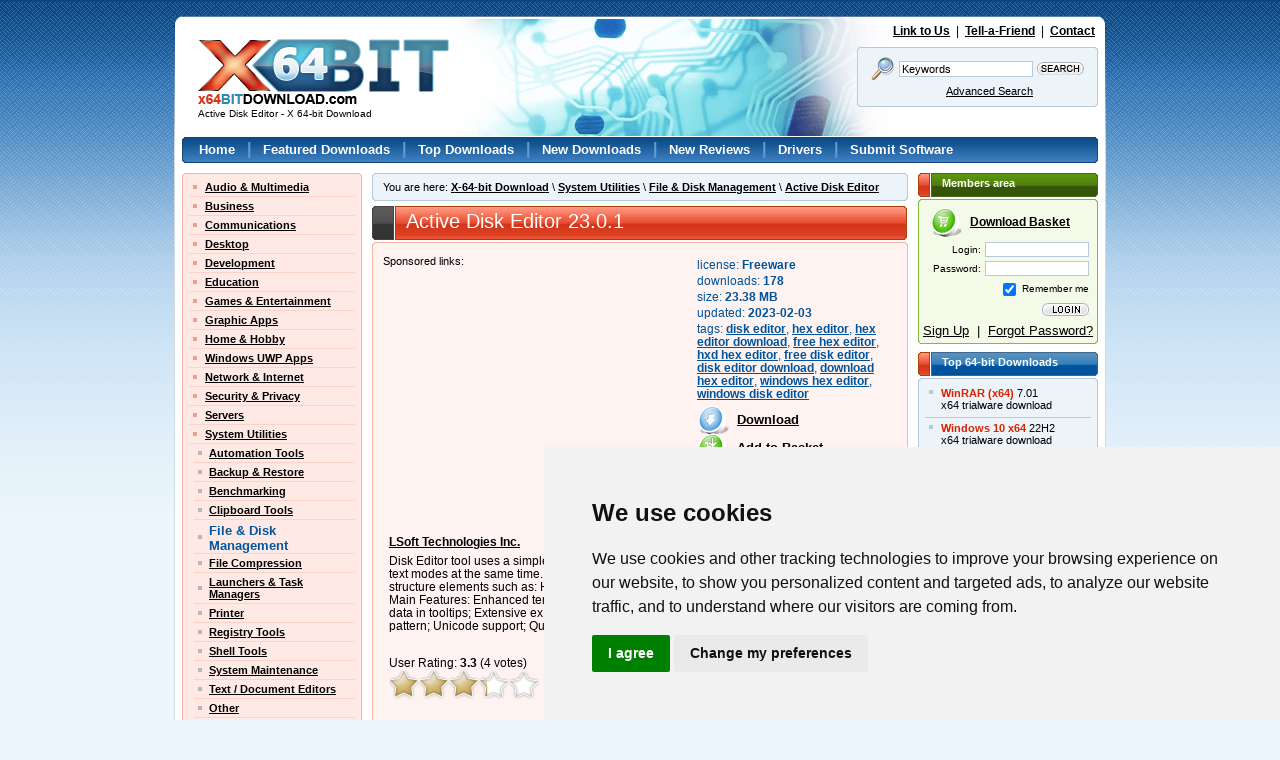

--- FILE ---
content_type: text/html; charset=UTF-8
request_url: https://www.x64bitdownload.com/downloads/t-64-bit-active-disk-editor-download-mzuugyes.html
body_size: 9622
content:

<!DOCTYPE html PUBLIC "-//W3C//DTD XHTML 1.0 Transitional//EN" "//www.w3.org/TR/xhtml1/DTD/xhtml1-transitional.dtd">
<html xmlns="//www.w3.org/1999/xhtml">
<head>
	<meta http-equiv="content-type" content="text/html; charset=utf-8" />
	<meta name="copyright" content="www.x64bitDownload.com" />
	<title>Active Disk Editor - X 64-bit Download</title>

	<link href="https://www.x64bitdownload.com/templates/X64/css/x64_main.css" rel="stylesheet" type="text/css" />
	<link href="https://www.x64bitdownload.com/templates/X64/css/rating.css" rel="stylesheet" type="text/css" />
	<meta name="keywords" content="disk editor, hex editor, hex editor download, free hex editor, hxd hex editor, free disk editor, disk editor download, download hex editor, windows hex editor, windows disk editor,x64, 64bit, 64-bit, download, downloads, software, free, software download, freeware, shareware" />
	<meta name="description" content="Active Disk Editor - X 64-bit Download - x64-bit download - freeware, shareware and software downloads." />
	<link rel="alternate" type="application/rss+xml" title="X 64-bit Download RSS" href="https://www.x64bitdownload.com/rss/downloads.xml" />
	<script type="text/javascript" src="/js/general.js"></script>
	<script type="text/javascript" language="javascript" src="/js/rating.js"></script>
	<link rel="shortcut icon" href="/favicon_X64.ico" type="image/x-icon" />

	<meta name=viewport content="width=device-width, initial-scale=1">

	    
		<!-- Cookie Consent by https://www.CookieConsent.com -->
		<script type="text/javascript" src="//www.cookieconsent.com/releases/3.1.0/cookie-consent.js"></script>
		<script type="text/javascript">
            document.addEventListener('DOMContentLoaded', function () {
                cookieconsent.run({"notice_banner_type":"simple","consent_type":"express","palette":"light","language":"en","website_name":"X64","cookies_policy_url":"/privacy.html"});
            });
		</script>
		<noscript>ePrivacy and GPDR Cookie Consent by <a href="https://www.CookieConsent.com/" rel="nofollow noopener">Cookie Consent</a></noscript>
		<!-- End Cookie Consent by https://www.CookieConsent.com -->
    

	<script src='https://www.google.com/recaptcha/api.js'></script>
    <script async src="https://pagead2.googlesyndication.com/pagead/js/adsbygoogle.js?client=ca-pub-8179195001597106" crossorigin="anonymous"></script>
</head>

<body>
<!-- Header -->
<div id="main_div"><div id="main2_div"><div id="main3_div"><div id="main4_div">

<div id="header">
	<div id="logo">
        <a href="https://www.x64bitdownload.com/"><img src="https://www.x64bitdownload.com/img/logo.png" alt="x64-bit download" title="Go to Homepage" /></a>
        <h1 id="underlogo">Active Disk Editor - X 64-bit Download</h1>
    </div>
    <p class="toplinks">
    	<a href="https://www.x64bitdownload.com/linktous.html" rel="nofollow">Link to Us</a> &nbsp;|&nbsp; <a href="https://www.x64bitdownload.com/tellafriend.html" rel="nofollow">Tell-a-Friend</a> &nbsp;|&nbsp; <a href="https://www.x64bitdownload.com/contact.html" rel="nofollow">Contact</a>
    </p>
    	    <form action="/software-search.html" method="get">
	    <fieldset>
	    	<div class="box_blue01"><div class="box_blue02"><div class="box_blue03"><div class="box_blue04"><div class="box_blue05"><div style="padding:4px 2px;">
			        	<table>
			            <tr>
			            	<td><img src="https://www.x64bitdownload.com/img/search24.png" width="24" height="24"/></td>
			            	<td><input name="keywords" type="text" value="Keywords"  onblur="if(this.value=='') this.value='Keywords';" onfocus="if(this.value=='Keywords') this.value='';" /></td>
			            	<td><input type="image" src="https://www.x64bitdownload.com/img/search.gif" alt="Search" title="Search" style="width:47px; height:13px; border:none; padding:0px; " /></td>
			            </tr>
			            <tr>
			            	<td colspan="2"><a href="/software-advanced.html?subcategory_id=144&amp;category_id=13&amp;s=d" rel="nofollow" style="font-weight:200;">Advanced Search</a></td>
			            	<td></td>
			            </tr>
			          </table>
	      </div></div></div></div></div></div>
	    </fieldset>
	    <input type="hidden" name="filter" value="x64" />
	    </form>
    </div>


<div id="menu">
    <div class="box_blue01_2"><div class="box_blue02_2"><div class="box_blue03_2"><div class="box_blue04_2"><div class="box_blue05_2"><div>
    	<ul>
        	<li><a href="/">Home</a> |</li>
        	<li><a href="/featured-software.html">Featured Downloads</a> |</li>
        	<li><a href="/top-software-downloads.html">Top Downloads</a> |</li>
        	<li><a href="/new-software.html">New Downloads</a> |</li>
        	<li><a href="/new-reviews.html">New Reviews</a> |</li>
        	<li><a href="/drivers/">Drivers</a> |</li>
        	<li><a href="/submit-pad-file.html">Submit Software</a></li>
        </ul>
    </div></div></div></div></div></div>
</div>

<div id="main">

     <div id="main_left">
					<div class="box_red01"><div class="box_red02"><div class="box_red03"><div class="box_red04"><div class="box_red05">
				<ul class="submenu">
											<li><a href="/categories/free-64-bit-audio-multimedia-downloads-1-0-d.html">Audio &amp; Multimedia</a></li>
																	<li><a href="/categories/free-64-bit-business-downloads-2-0-d.html">Business</a></li>
																	<li><a href="/categories/free-64-bit-communications-downloads-3-0-d.html">Communications</a></li>
																	<li><a href="/categories/free-64-bit-desktop-downloads-4-0-d.html">Desktop</a></li>
																	<li><a href="/categories/free-64-bit-development-downloads-5-0-d.html">Development</a></li>
																	<li><a href="/categories/free-64-bit-education-downloads-6-0-d.html">Education</a></li>
																	<li><a href="/categories/free-64-bit-games-entertainment-downloads-7-0-d.html">Games &amp; Entertainment</a></li>
																	<li><a href="/categories/free-64-bit-graphic-apps-downloads-8-0-d.html">Graphic Apps</a></li>
																	<li><a href="/categories/free-64-bit-home-hobby-downloads-9-0-d.html">Home &amp; Hobby</a></li>
																	<li><a href="/categories/free-64-bit-windows-uwp-apps-downloads-313-0-d.html">Windows UWP Apps</a></li>
																	<li><a href="/categories/free-64-bit-network-internet-downloads-10-0-d.html">Network &amp; Internet</a></li>
																	<li><a href="/categories/free-64-bit-security-privacy-downloads-11-0-d.html">Security &amp; Privacy</a></li>
																	<li><a href="/categories/free-64-bit-servers-downloads-12-0-d.html">Servers</a></li>
																	<li><a href="/categories/free-64-bit-system-utilities-downloads-13-0-d.html">System Utilities</a></li>
																					<li class="sub"><a href="/categories/free-64-bit-system-utilities-automation-tools-downloads-13-140-0-d.html" class="">Automation Tools</a></li>
					    								<li class="sub"><a href="/categories/free-64-bit-system-utilities-backup-restore-downloads-13-141-0-d.html" class="">Backup &amp; Restore</a></li>
					    								<li class="sub"><a href="/categories/free-64-bit-system-utilities-benchmarking-downloads-13-142-0-d.html" class="">Benchmarking</a></li>
					    								<li class="sub"><a href="/categories/free-64-bit-system-utilities-clipboard-tools-downloads-13-143-0-d.html" class="">Clipboard Tools</a></li>
					    								<li class="sub"><a href="/categories/free-64-bit-system-utilities-file-disk-management-downloads-13-144-0-d.html" class="selected">File &amp; Disk<br/>Management</a></li>
					    								<li class="sub"><a href="/categories/free-64-bit-system-utilities-file-compression-downloads-13-145-0-d.html" class="">File Compression</a></li>
					    								<li class="sub"><a href="/categories/free-64-bit-system-utilities-launchers-task-managers-downloads-13-146-0-d.html" class="">Launchers &amp; Task<br/>Managers</a></li>
					    								<li class="sub"><a href="/categories/free-64-bit-system-utilities-printer-downloads-13-147-0-d.html" class="">Printer</a></li>
					    								<li class="sub"><a href="/categories/free-64-bit-system-utilities-registry-tools-downloads-13-148-0-d.html" class="">Registry Tools</a></li>
					    								<li class="sub"><a href="/categories/free-64-bit-system-utilities-shell-tools-downloads-13-149-0-d.html" class="">Shell Tools</a></li>
					    								<li class="sub"><a href="/categories/free-64-bit-system-utilities-system-maintenance-downloads-13-150-0-d.html" class="">System Maintenance</a></li>
					    								<li class="sub"><a href="/categories/free-64-bit-system-utilities-text-document-editors-downloads-13-151-0-d.html" class="">Text / Document Editors</a></li>
					    								<li class="sub"><a href="/categories/free-64-bit-system-utilities-other-downloads-13-152-0-d.html" class="">Other</a></li>
					    					  											<li><a href="/categories/free-64-bit-web-development-downloads-14-0-d.html">Web Development</a></li>
																	<li class="last"><a href="/categories/free-64-bit-widgets-downloads-304-0-d.html">Widgets</a></li>
															</ul>
			</div></div></div></div></div>


				
				

    		


        <h3 class="header_blue">
        	Popular x64 Tags
        </h3>
    		<div class="box_blue01_4"><div class="box_blue02_4"><div class="box_blue03_4"><div class="box_blue04_4"><div class="box_blue05_4">
            <ul class="ul01">
													<li><a href="/x64-files-c-144-file-disk-management-downloads.html" class="menu07">files</a> x64 download</li>
													<li><a href="/x64-file-manager-c-144-file-disk-management-downloads.html" class="menu07">file manager</a> x64 download</li>
													<li><a href="/x64-zip-c-144-file-disk-management-downloads.html" class="menu07">zip</a> x64 download</li>
													<li><a href="/x64-tool-c-144-file-disk-management-downloads.html" class="menu07">tool</a> x64 download</li>
													<li><a href="/x64-software-c-144-file-disk-management-downloads.html" class="menu07">software</a> x64 download</li>
													<li><a href="/x64-ntfs-c-144-file-disk-management-downloads.html" class="menu07">ntfs</a> x64 download</li>
													<li><a href="/x64-remove-c-144-file-disk-management-downloads.html" class="menu07">remove</a> x64 download</li>
													<li><a href="/x64-disk-c-144-file-disk-management-downloads.html" class="menu07">disk</a> x64 download</li>
													<li><a href="/x64-free-c-144-file-disk-management-downloads.html" class="menu07">free</a> x64 download</li>
													<li><a href="/x64-duplicate-c-144-file-disk-management-downloads.html" class="menu07">duplicate</a> x64 download</li>
													<li><a href="/x64-copy-c-144-file-disk-management-downloads.html" class="menu07">copy</a> x64 download</li>
													<li><a href="/x64-folder-c-144-file-disk-management-downloads.html" class="menu07">folder</a> x64 download</li>
													<li><a href="/x64-utility-c-144-file-disk-management-downloads.html" class="menu07">utility</a> x64 download</li>
													<li><a href="/x64-data-recovery-software-c-144-file-disk-management-downloads.html" class="menu07">data recovery software</a> x64 download</li>
													<li><a href="/x64-undelete-c-144-file-disk-management-downloads.html" class="menu07">undelete</a> x64 download</li>
													<li><a href="/x64-erase-c-144-file-disk-management-downloads.html" class="menu07">erase</a> x64 download</li>
													<li><a href="/x64-directory-c-144-file-disk-management-downloads.html" class="menu07">directory</a> x64 download</li>
													<li><a href="/x64-backup-c-144-file-disk-management-downloads.html" class="menu07">backup</a> x64 download</li>
													<li><a href="/x64-file-c-144-file-disk-management-downloads.html" class="menu07">file</a> x64 download</li>
													<li><a href="/x64-hard-c-144-file-disk-management-downloads.html" class="menu07">hard</a> x64 download</li>
													<li><a href="/x64-data-recovery-c-144-file-disk-management-downloads.html" class="menu07">data recovery</a> x64 download</li>
													<li><a href="/x64-delete-c-144-file-disk-management-downloads.html" class="menu07">delete</a> x64 download</li>
													<li><a href="/x64-recovery-c-144-file-disk-management-downloads.html" class="menu07">recovery</a> x64 download</li>
													<li><a href="/x64-find-c-144-file-disk-management-downloads.html" class="menu07">find</a> x64 download</li>
													<li><a href="/x64-file-recovery-c-144-file-disk-management-downloads.html" class="menu07">file recovery</a> x64 download</li>
													<li><a href="/x64-unerase-c-144-file-disk-management-downloads.html" class="menu07">unerase</a> x64 download</li>
													<li><a href="/x64-recover-c-144-file-disk-management-downloads.html" class="menu07">recover</a> x64 download</li>
													<li><a href="/x64-mp3-c-144-file-disk-management-downloads.html" class="menu07">mp3</a> x64 download</li>
													<li><a href="/x64-space-c-144-file-disk-management-downloads.html" class="menu07">space</a> x64 download</li>
													<li><a href="/x64-search-c-144-file-disk-management-downloads.html" class="menu07">search</a> x64 download</li>
						            </ul>
        </div></div></div></div></div>


	 </div>

	<div id="main_middle">
	    	<!-- ************************* -->
    	<!-- ***** MAIN BEGIN ******** -->
    	<!-- ************************* -->


			

<!-- Header end-->

<!-- Content -->

        <div class="box_blue01nav"><div class="box_blue02nav"><div class="box_blue03nav"><div class="box_blue04nav"><div class="box_blue05nav" style="padding:5px 10px 5px 10px;">
					<span class="text_blue01">You are here:</span> <a href="/">X-64-bit Download</a>
					\ <a href="/categories/free-64-bit-system-utilities-downloads-13-0-d.html">System Utilities</a>
					\ <a href="/categories/free-64-bit-system-utilities-file-disk-management-downloads-13-144-0-d.html">File &amp; Disk Management</a>					\ <a href="https://www.x64bitdownload.com/downloads/t-64-bit-active-disk-editor-download-mzuugyes.html">Active Disk Editor</a>        </div></div></div></div></div>

    		<div vocab="https://schema.org/" typeof="SoftwareApplication">
			<h1 class="header_red" style="margin-top:5px;" property="name">
				Active Disk Editor 23.0.1
			</h1>
			<meta property="applicationCategory" content="File &amp; Disk Management" />
			<div class="box_red01_3"><div class="box_red02_3"><div class="box_red03_3"><div class="box_red04_3"><div class="box_red05_3" style="padding:10px 10px 0px 10px; font-size:108%;">
			  				<div style="float:left; width:300px; padding-bottom:10px;font-size:92%;">
					Sponsored links:
					<script async src="//pagead2.googlesyndication.com/pagead/js/adsbygoogle.js"></script>
					<ins class="adsbygoogle"
						 style="display:inline-block;width:300px;height:250px"
						 data-ad-client="ca-pub-8179195001597106"
						 data-ad-slot="0011327600"></ins>
					<script>
						(adsbygoogle = window.adsbygoogle || []).push({});
					</script>
			  </div>
			  				<div style="float:right; width:200px; padding-bottom:16px;">
					<div class="categories" style="padding:3px 0px;" property="offers" typeof="Offer">
						license: <strong>Freeware</strong> <meta property="price" content="0.00" /><br />
						<meta property="priceCurrency" content="USD" />
					</div>
					<div class="categories" style="padding-bottom:3px;">
										downloads: <strong>178</strong>
					</div>
					<div class="categories" style="padding-bottom:3px;">
										size: <strong> 23.38 MB</strong>
					</div>
					<div class="categories" style="padding-bottom:3px;">
										updated: <strong>2023-02-03</strong>
					</div>
					<div class="categories">
						tags: <a href="/x64-disk-editor-downloads.html">disk editor</a>, <a href="/x64-hex-editor-downloads.html">hex editor</a>, <a href="/x64-hex-editor-download-downloads.html">hex editor download</a>, <a href="/x64-free-hex-editor-downloads.html">free hex editor</a>, <a href="/x64-hxd-hex-editor-downloads.html">hxd hex editor</a>, <a href="/x64-free-disk-editor-downloads.html">free disk editor</a>, <a href="/x64-disk-editor-download-downloads.html">disk editor download</a>, <a href="/x64-download-hex-editor-downloads.html">download hex editor</a>, <a href="/x64-windows-hex-editor-downloads.html">windows hex editor</a>, <a href="/x64-windows-disk-editor-downloads.html">windows disk editor</a>
					</div>
					<div style="padding:12px 0px 0px 0px;">
						<a href="https://www.x64bitdownload.com/download/t-64-bit-active-disk-editor-download-mzuugyes.html" class="download"> Download</a>
					</div>
					<br/>
														<a href="/saved-software.html?save=mzuugyes&keywords=" rel="nofollow" class="addbasket">Add to Basket</a>
					<div style="padding:20px 0px 0px 0px;">
									  										  <a href="/linktous.html#compatible" rel="nofollow" title="x64 compatible software"><img src="https://www.x64bitdownload.com/img/compatible_88x31.gif" width="88" height="31" alt="x64 compatible software" border="0"/></a>
															</div>
					<br/>
				</div>
			  <div style="clear:both; padding-left:6px;">
								<a href="/a-lsoft-technologies-inc-8021-downloads.html" class="yellow" title="View all software by LSoft Technologies Inc.">LSoft Technologies Inc.</a>
								<br/>
					<div style="padding:6px 0px 6px 0px;">
																Disk Editor tool uses a simple, low-level disk viewer which displays information in binary and text modes at the same time. You can use this view to analyze the contents of data storage structure elements such as: Hard disk drives, Floppy drives, Partitions, Other objects. The Main Features: Enhanced template view; Side-by-side Compare and Edit; Fields coloring with data in tooltips; Extensive exFAT support; Fast navigation points; Filling selection with a pattern; Unicode support; Quick Disk Info; Bookmarks; Data Inspector.
					</div>
					<br/>

									<div style="float:left; width:500px;">
								<div style="float:left; width:150px; padding:5px 0px;">
											 <div class="ratingblock" itemprop="aggregateRating" itemscope itemtype="http://schema.org/AggregateRating" property="aggregateRating" typeof="AggregateRating"><div style="display:none;"  itemprop="itemReviewed" itemscope itemtype="http://schema.org/SoftwareApplication"><span itemprop="name">Active Disk Editor</span><span itemprop="applicationCategory">File &amp; Disk Management</span><span itemprop="operatingSystem">Win2000, Windows XP, Windows 7 x32, Windows 7 x64, Windows 8, Windows 10, WinServer, WinOther, Windows Vista, Windows Vista x64</span></div><div id="unit_longmzuugyes">  <p><span class="rating-title">User Rating: </span><strong  itemprop="ratingValue" property="ratingValue">3.3</strong> (<span itemprop="ratingCount" property="ratingCount">4</span> votes)  </p>  <ul id="unit_ulmzuugyes" class="unit-rating" style="width:150px;">     <li class="current-rating" style="width:97.5px;">Currently 3.25/5</li><li><a href="/ratestars.html?j=1&amp;q=mzuugyes&amp;t=18.222.141.115&amp;c=5" title="1 out of 5" class="r1-unit rater" rel="nofollow">1</a></li><li><a href="/ratestars.html?j=2&amp;q=mzuugyes&amp;t=18.222.141.115&amp;c=5" title="2 out of 5" class="r2-unit rater" rel="nofollow">2</a></li><li><a href="/ratestars.html?j=3&amp;q=mzuugyes&amp;t=18.222.141.115&amp;c=5" title="3 out of 5" class="r3-unit rater" rel="nofollow">3</a></li><li><a href="/ratestars.html?j=4&amp;q=mzuugyes&amp;t=18.222.141.115&amp;c=5" title="4 out of 5" class="r4-unit rater" rel="nofollow">4</a></li><li><a href="/ratestars.html?j=5&amp;q=mzuugyes&amp;t=18.222.141.115&amp;c=5" title="5 out of 5" class="r5-unit rater" rel="nofollow">5</a></li>  </ul></div></div>
							  </div>
								<div style="float:right; width:270px; padding-bottom:16px; text-align:center">
											  											  												  <a href="/linktous.html#compatible" rel="nofollow" title="x64 compatible software"><img src="https://www.x64bitdownload.com/img/compatible_120x60.gif" width="120" height="60" alt="x64 compatible software" border="0"/></a>
																			</div>
							</div>


														<div class="categories" style="padding-bottom:3px;">
										OS: <strong property="operatingSystem">Win2000, Windows XP, Windows 7 x32, Windows 7 x64, Windows 8, Windows 10, WinServer, WinOther, Windows Vista, Windows Vista x64</strong>
					</div>
														<div class="categories" style="padding-bottom:3px;">
										Requirements: <strong>Windows 8,  Windows 7,   Vista (32 bit/64 bit),  XP,  Server 2008,  Server 2003,  NT,  DOS</strong>
					</div>
												  </div>
			</div></div></div></div></div>

			<br/>
			<br/>

					
			<div style="padding: 20px; clear: both; float: none;" > </div>

			
								<div style="float:left; width:536px;">
									<div style="float:left; width:250px; padding:0px; text-align:left;">
										<script async src="//pagead2.googlesyndication.com/pagead/js/adsbygoogle.js"></script>
                                        <ins class="adsbygoogle"
                                             style="display:inline-block;width:250px;height:250px"
                                             data-ad-client="ca-pub-8179195001597106"
                                             data-ad-slot="8789264665"></ins>
                                        <script>
                                             (adsbygoogle = window.adsbygoogle || []).push({});
                                        </script>
									</div>
									<div style="float:right; width:250px; padding:0px; text-align:left;">
										<script async src="//pagead2.googlesyndication.com/pagead/js/adsbygoogle.js"></script>
                                        <ins class="adsbygoogle"
                                             style="display:inline-block;width:250px;height:250px"
                                             data-ad-client="ca-pub-8179195001597106"
                                             data-ad-slot="8789264665"></ins>
                                        <script>
                                             (adsbygoogle = window.adsbygoogle || []).push({});
                                        </script>
									</div>
								</div>



			<div style="float:left; width:536px; padding:16px 0px; text-align:center; ">
									<a href="https://www.x64bitdownload.com/screenshot/active-disk-editor-download-mzuugyes.html" title="Active Disk Editor screenshot"><img src="/softwareimages/mzuugyes.gif" width="350" height="200" alt="Active Disk Editor screenshot" border="0" style="vertical-align:middle;" /></a>
				
							</div>


					

					        <h3 class="header_gray2">
        	Add Your Review or 64-bit Compatibility Report
        </h3>

			<form action="/write-review.html?action=insert_review" method="post">
    	<div class="box_gray01_3"><div class="box_gray02_3"><div class="box_gray03_3"><div class="box_gray04_3"><div class="box_gray05_3" style="padding:10px;">
        <table cellspacing="5" cellpadding="0" border="0" style="margin:auto;">
					<tr>
					    <td class="leftmini">Your Name:</td>
					    <td><input type="text" name="reviewer" value="" class="input01" style="width:360px;" /></td>
					</tr>
					<tr>
					    <td class="leftmini">Software Version:</td>
					    <td><input type="text" name="version" value="23.0.1" class="input01" style="width:40px;" /></td>
					</tr>
					<tr>
					    <td class="leftmini">Rating:</td>
					    <td>
											<select name="rating">
												<option value="">Select</option>
												<option value="1" >1 - Awful</option>
												<option value="2" >2 - Bad</option>
												<option value="3" >3 - Usable</option>
												<option value="4" >4 - Good</option>
												<option value="5" >5 - Excellent</option>
											</select>

					    </td>
					</tr>
					<tr>
					    <td class="leftmini" style="vertical-align:top; padding-top:6px;">Review:</td>
					    <td><textarea class="textarea01" rows="4" name="review_text" class="input01" style="width:360px;"></textarea></td>
					</tr>
					<tr>
					    <td class="leftmini">Security Code:</td>
					    <td><input type="text" name="security" value="" size="5" style="width:40px;" /> <img src="/human_check.png" alt="" border="0" style="vertical-align: middle;" /></td>
					</tr>
					<tr>
					    <td> </td>
					    <td><input type="submit" value="Submit Review" /></td>
					</tr>
				</table>
				<input type="hidden" name="id" value="mzuugyes"/>
				<input type="hidden" name="referer" value="/downloads/t-64-bit-active-disk-editor-download-mzuugyes.html"/>
      </div></div></div></div></div>
			</form>

		</div>
					
		<br/><br/>
                <h2 class="header_blue2">
                                            Top File &amp; Disk Management 64-bit downloads                                    </h2>

    	<div class="box_gray01_2"><div class="box_gray02_2"><div class="box_gray03_2"><div class="box_gray04_2"><div class="box_gray05_2" style="padding:10px;">
				            <div class="soft01">
            	<div class="soft01image">
	                <a href="https://www.x64bitdownload.com/screenshot/freecommander-xe-download-rapkplnq.html" rel="nofollow" style="margin:5px 0px;"><img src="/softwareimages_mini/rapkplnq.png" alt="FreeCommander XE" title=" FreeCommander XE " width="80" height="60"/></a>
	                	                <br /><img src="https://www.x64bitdownload.com/img/star_full.gif" width="16" height="15"  alt=""/><img src="https://www.x64bitdownload.com/img/star_full.gif" width="16" height="15"  alt=""/><img src="https://www.x64bitdownload.com/img/star_full.gif" width="16" height="15"  alt=""/><img src="https://www.x64bitdownload.com/img/star_full.gif" width="16" height="15"  alt=""/><img src="https://www.x64bitdownload.com/img/star_fullb.gif" width="16" height="15"  alt=""/>
	                                </div>
            	<div class="soft01text">
                	<a href="https://www.x64bitdownload.com/downloads/t-64-bit-freecommander-xe-download-rapkplnq.html">FreeCommander XE</a> 2026 Build 940
                		&nbsp;&nbsp;                     <div class="legend">
	                    FreeCommander XE is a versatile file manager with dual-pane support and tabs.
                    </div>
                    <div class="licence">
											Shareware | $10.00										</div>
                    <div class="categories">
											tags: <a href="/x64-explorer-alternative-downloads.html">Explorer alternative</a>, <a href="/x64-viewer-downloads.html">viewer</a>, <a href="/x64-file-manager-downloads.html">file manager</a>, <a href="/x64-windows-commander-downloads.html">Windows commander</a>, <a href="/x64-windows-downloads.html">Windows</a>, <a href="/x64-manager-downloads.html">manager</a>, <a href="/x64-freeware-downloads.html">freeware</a>, <a href="/x64-freecommander-xe-downloads.html">FreeCommander XE</a>, <a href="/x64-commander-downloads.html">commander</a>, <a href="/x64-download-freecommander-xe-downloads.html">download FreeCommander XE</a>, <a href="/x64-portable-downloads.html">portable</a>, <a href="/x64-freecommander-xe-free-download-downloads.html">FreeCommander XE free download</a>, <a href="/x64-dual-pane-downloads.html">dual-pane</a>, <a href="/x64-customizable-downloads.html">customizable</a>, <a href="/x64-sync-downloads.html">sync</a>
										</div>
              </div>


							
            </div>
            <p class="hr01"></p>					            <div class="soft01">
            	<div class="soft01image">
	                <a href="https://www.x64bitdownload.com/screenshot/freecommander-xe-portable-download-wiocrmcv.html" rel="nofollow" style="margin:5px 0px;"><img src="/softwareimages_mini/wiocrmcv.png" alt="FreeCommander XE Portable" title=" FreeCommander XE Portable " width="80" height="60"/></a>
	                	                <br /><img src="https://www.x64bitdownload.com/img/star_full.gif" width="16" height="15"  alt=""/><img src="https://www.x64bitdownload.com/img/star_full.gif" width="16" height="15"  alt=""/><img src="https://www.x64bitdownload.com/img/star_full.gif" width="16" height="15"  alt=""/><img src="https://www.x64bitdownload.com/img/star_full.gif" width="16" height="15"  alt=""/><img src="https://www.x64bitdownload.com/img/star_fullb.gif" width="16" height="15"  alt=""/>
	                                </div>
            	<div class="soft01text">
                	<a href="https://www.x64bitdownload.com/downloads/t-64-bit-freecommander-xe-portable-download-wiocrmcv.html">FreeCommander XE Portable</a> 2026 Build 940
                		&nbsp;&nbsp;                     <div class="legend">
	                    FreeCommander XE Portable: A versatile file manager with dual-pane interface.
                    </div>
                    <div class="licence">
											Freeware										</div>
                    <div class="categories">
											tags: <a href="/x64-file-manager-downloads.html">File Manager</a>, <a href="/x64-marek-jasinski-downloads.html">Marek Jasinski</a>, <a href="/x64-freecommander-xe-portable-downloads.html">FreeCommander XE Portable</a>, <a href="/x64-sync-downloads.html">Sync</a>, <a href="/x64-unpack-downloads.html">Unpack</a>, <a href="/x64-ftp-connection-downloads.html">FTP Connection</a>, <a href="/x64-manager-downloads.html">Manager</a>, <a href="/x64-portable-downloads.html">portable</a>, <a href="/x64-windows-downloads.html">Windows</a>, <a href="/x64-freecommander-xe-portable-free-download-downloads.html">FreeCommander XE Portable free download</a>, <a href="/x64-dual-pane-downloads.html">dual-pane</a>, <a href="/x64-rename-downloads.html">Rename</a>, <a href="/x64-file-manager-downloads.html">file manager</a>, <a href="/x64-customizable-downloads.html">customizable</a>, <a href="/x64-unpack-archive-downloads.html">Unpack Archive</a>, <a href="/x64-download-freecommander-xe-portable-downloads.html">download FreeCommander XE Portable</a>
										</div>
              </div>


							
            </div>
            <p class="hr01"></p>					            <div class="soft01">
            	<div class="soft01image">
	                <a href="https://www.x64bitdownload.com/screenshot/transmac-download-ouqvgfok.html" rel="nofollow" style="margin:5px 0px;"><img src="/softwareimages_mini/ouqvgfok.gif" alt="TransMac" title=" TransMac " width="80" height="60"/></a>
	                <br /><img src="https://www.x64bitdownload.com/img/award_88x31_5.gif" width="88" height="31" alt="" border="0" style="margin:3px 0px;"/>	                <br /><img src="https://www.x64bitdownload.com/img/star_full.gif" width="16" height="15"  alt=""/><img src="https://www.x64bitdownload.com/img/star_full.gif" width="16" height="15"  alt=""/><img src="https://www.x64bitdownload.com/img/star_full.gif" width="16" height="15"  alt=""/><img src="https://www.x64bitdownload.com/img/star_fullb.gif" width="16" height="15"  alt=""/><img src="https://www.x64bitdownload.com/img/star_fullb.gif" width="16" height="15"  alt=""/>
	                                </div>
            	<div class="soft01text">
                	<a href="https://www.x64bitdownload.com/downloads/t-64-bit-transmac-download-ouqvgfok.html">TransMac</a> 12.2
                		&nbsp;&nbsp;                     <div class="legend">
	                    Open Mac HFS/APFS format disks, flash drives, dmg and CD/DVD from a Windows PC.
                    </div>
                    <div class="licence">
											Shareware | $59.00										</div>
                    <div class="categories">
											tags: <a href="/x64-dmg-downloads.html">dmg</a>, <a href="/x64-apfs-downloads.html">APFS</a>, <a href="/x64-forensic-downloads.html">forensic</a>, <a href="/x64-converter-downloads.html">converter</a>, <a href="/x64-hfs-downloads.html">HFS</a>, <a href="/x64-hfs-downloads.html">HFS+</a>, <a href="/x64-hfsx-downloads.html">HFSX</a>, <a href="/x64-macintosh-downloads.html">Macintosh</a>, <a href="/x64-osx-downloads.html">OSX</a>, <a href="/x64-crossplatform-downloads.html">crossplatform</a>, <a href="/x64-sparseimage-downloads.html">sparseimage</a>, <a href="/x64-sparsebundle-downloads.html">sparsebundle</a>
										</div>
              </div>


							
            </div>
            <p class="hr01"></p>					            <div class="soft01">
            	<div class="soft01image">
	                <a href="https://www.x64bitdownload.com/screenshot/drevitalize-download-aqgdlvzm.html" rel="nofollow" style="margin:5px 0px;"><img src="/softwareimages_mini/aqgdlvzm.jpg" alt="DRevitalize" title=" DRevitalize " width="80" height="60"/></a>
	                <br /><img src="https://www.x64bitdownload.com/img/award_88x31_5.gif" width="88" height="31" alt="" border="0" style="margin:3px 0px;"/>	                <br /><img src="https://www.x64bitdownload.com/img/star_full.gif" width="16" height="15"  alt=""/><img src="https://www.x64bitdownload.com/img/star_full.gif" width="16" height="15"  alt=""/><img src="https://www.x64bitdownload.com/img/star_fullb.gif" width="16" height="15"  alt=""/><img src="https://www.x64bitdownload.com/img/star_fullb.gif" width="16" height="15"  alt=""/><img src="https://www.x64bitdownload.com/img/star_fullb.gif" width="16" height="15"  alt=""/>
	                                </div>
            	<div class="soft01text">
                	<a href="https://www.x64bitdownload.com/downloads/t-64-bit-drevitalize-download-aqgdlvzm.html">DRevitalize</a> 4.10
                		&nbsp;&nbsp;                     <div class="legend">
	                    Physical bad sectors recovery tool for Windows and UEFI.
                    </div>
                    <div class="licence">
											Demo | $35.00										</div>
                    <div class="categories">
											tags: <a href="/x64-drevitalize-downloads.html">DRevitalize</a>, <a href="/x64-revitalize-hdd-downloads.html">revitalize hdd</a>, <a href="/x64-disk-recovery-downloads.html">disk recovery</a>, <a href="/x64-bad-sector-downloads.html">bad sector</a>, <a href="/x64-physical-bad-sector-downloads.html">physical bad sector</a>, <a href="/x64-repair-hdd-downloads.html">repair HDD</a>, <a href="/x64-recover-hard-disk-downloads.html">recover hard disk</a>
										</div>
              </div>


							
            </div>
            <p class="hr01"></p>					            <div class="soft01">
            	<div class="soft01image">
	                <a href="https://www.x64bitdownload.com/screenshot/filelister-download-bgoofree.html" rel="nofollow" style="margin:5px 0px;"><img src="/softwareimages_mini/bgoofree.jpg" alt="Filelister" title=" Filelister " width="80" height="60"/></a>
	                	                <br /><img src="https://www.x64bitdownload.com/img/star_full.gif" width="16" height="15"  alt=""/><img src="https://www.x64bitdownload.com/img/star_full.gif" width="16" height="15"  alt=""/><img src="https://www.x64bitdownload.com/img/star_full.gif" width="16" height="15"  alt=""/><img src="https://www.x64bitdownload.com/img/star_full.gif" width="16" height="15"  alt=""/><img src="https://www.x64bitdownload.com/img/star_fullb.gif" width="16" height="15"  alt=""/>
	                                </div>
            	<div class="soft01text">
                	<a href="https://www.x64bitdownload.com/downloads/t-64-bit-filelister-download-bgoofree.html">Filelister</a> 4.1.1
                		&nbsp;&nbsp;                     <div class="legend">
	                    Effortlessly organize and manage your files with Filelister's intuitive interface.
                    </div>
                    <div class="licence">
											Freeware										</div>
                    <div class="categories">
											tags: <a href="/x64-filelister-downloads.html">Filelister</a>, <a href="/x64-download-filelister-downloads.html">download Filelister</a>, <a href="/x64-filelister-free-download-downloads.html">Filelister free download</a>, <a href="/x64-file-lister-downloads.html">File Lister</a>, <a href="/x64-file-list-downloads.html">File List</a>, <a href="/x64-create-list-downloads.html">Create List</a>, <a href="/x64-list-downloads.html">List</a>, <a href="/x64-create-downloads.html">Create</a>, <a href="/x64-content-downloads.html">Content</a>, <a href="/x64-structure-downloads.html">Structure</a>
										</div>
              </div>


							
            </div>
            <p class="hr01"></p>					            <div class="soft01">
            	<div class="soft01image">
	                <a href="https://www.x64bitdownload.com/screenshot/systools-pst-converter-download-whskbwfi.html" rel="nofollow" style="margin:5px 0px;"><img src="/softwareimages_mini/whskbwfi.gif" alt="SysTools PST Converter" title=" SysTools PST Converter " width="80" height="40"/></a>
	                	                <br /><img src="https://www.x64bitdownload.com/img/star_full.gif" width="16" height="15"  alt=""/><img src="https://www.x64bitdownload.com/img/star_full.gif" width="16" height="15"  alt=""/><img src="https://www.x64bitdownload.com/img/star_fullb.gif" width="16" height="15"  alt=""/><img src="https://www.x64bitdownload.com/img/star_fullb.gif" width="16" height="15"  alt=""/><img src="https://www.x64bitdownload.com/img/star_fullb.gif" width="16" height="15"  alt=""/>
	                                </div>
            	<div class="soft01text">
                	<a href="https://www.x64bitdownload.com/downloads/t-64-bit-systools-pst-converter-download-whskbwfi.html">SysTools PST Converter</a> 1.3
                		&nbsp;&nbsp;                     <div class="legend">
	                    Read and Convert PST without Outlook using SysTools PST Converter
                    </div>
                    <div class="licence">
											Shareware | $49.00										</div>
                    <div class="categories">
											tags: <a href="/x64-pst-converter-downloads.html">pst converter</a>, <a href="/x64-read-pst-without-outlook-downloads.html">read pst without outlook</a>, <a href="/x64-convert-pst-to-msg-downloads.html">convert pst to msg</a>, <a href="/x64-convert-pst-files-to-eml-downloads.html">convert pst files to eml</a>, <a href="/x64-export-pst-to-vcf-without-outlook-downloads.html">export pst to vcf without outlook</a>, <a href="/x64-export-pst-files-without-outlook-downloads.html">export pst files without outlook</a>, <a href="/x64-outlook-pst-converter-downloads.html">outlook pst converter</a>, <a href="/x64-migrate-pst-to-vcard-downloads.html">migrate pst to vcard</a>, <a href="/x64-migrate-pst-to-vcard-downloads.html">migrate pst to vcard</a>, <a href="/x64-transfer-pst-to-msg-downloads.html">transfer pst to msg</a>
										</div>
              </div>


							
            </div>
            <p class="hr01"></p>					            <div class="soft01">
            	<div class="soft01image">
	                <a href="https://www.x64bitdownload.com/screenshot/docfetcher-download-anospbql.html" rel="nofollow" style="margin:5px 0px;"><img src="/softwareimages_mini/anospbql.png" alt="DocFetcher" title=" DocFetcher " width="80" height="60"/></a>
	                	                <br /><img src="https://www.x64bitdownload.com/img/star_full.gif" width="16" height="15"  alt=""/><img src="https://www.x64bitdownload.com/img/star_full.gif" width="16" height="15"  alt=""/><img src="https://www.x64bitdownload.com/img/star_full.gif" width="16" height="15"  alt=""/><img src="https://www.x64bitdownload.com/img/star_fullb.gif" width="16" height="15"  alt=""/><img src="https://www.x64bitdownload.com/img/star_fullb.gif" width="16" height="15"  alt=""/>
	                                </div>
            	<div class="soft01text">
                	<a href="https://www.x64bitdownload.com/downloads/t-64-bit-docfetcher-download-anospbql.html">DocFetcher</a> 1.1.25
                		&nbsp;&nbsp;                     <div class="legend">
	                    Search the contents of documents on your computer
                    </div>
                    <div class="licence">
											Open Source										</div>
                    <div class="categories">
											tags: <a href="/x64-search-downloads.html">search</a>, <a href="/x64-file-downloads.html">file</a>, <a href="/x64-document-downloads.html">document</a>, <a href="/x64-desktop-downloads.html">desktop</a>
										</div>
              </div>


							
            </div>
            <p class="hr01"></p>					            <div class="soft01">
            	<div class="soft01image">
	                <a href="https://www.x64bitdownload.com/screenshot/o-o-defrag-free-edition-x64-download-zzfcfjna.html" rel="nofollow" style="margin:5px 0px;"><img src="/softwareimages_mini/zzfcfjna.png" alt="O&amp;O Defrag Free Edition x64" title=" O&amp;O Defrag Free Edition x64 " width="80" height="59"/></a>
	                	                <br /><img src="https://www.x64bitdownload.com/img/star_full.gif" width="16" height="15"  alt=""/><img src="https://www.x64bitdownload.com/img/star_full.gif" width="16" height="15"  alt=""/><img src="https://www.x64bitdownload.com/img/star_full.gif" width="16" height="15"  alt=""/><img src="https://www.x64bitdownload.com/img/star_fullb.gif" width="16" height="15"  alt=""/><img src="https://www.x64bitdownload.com/img/star_fullb.gif" width="16" height="15"  alt=""/>
	                                </div>
            	<div class="soft01text">
                	<a href="https://www.x64bitdownload.com/downloads/t-64-bit-o-o-defrag-free-edition-x64-download-zzfcfjna.html">O&amp;O Defrag Free Edition x64</a> 14.1 B431
                		&nbsp;&nbsp;                     <div class="legend">
	                    Easy to use optimization and defragmentation tools for your system
                    </div>
                    <div class="licence">
											Freeware										</div>
                    <div class="categories">
											tags: <a href="/x64-x64-defragment-disk-downloads.html">x64 defragment disk</a>, <a href="/x64-x64-drive-defragmenter-downloads.html">x64 drive defragmenter</a>, <a href="/x64-x64-hdd-cleanup-downloads.html">x64 HDD cleanup</a>, <a href="/x64-x64-defragment-downloads.html">x64 defragment</a>, <a href="/x64-x64-defragmenter-downloads.html">x64 defragmenter</a>, <a href="/x64-x64-defrag-downloads.html">x64 defrag</a>
										</div>
              </div>


							
            </div>
            <p class="hr01"></p>					            <div class="soft01">
            	<div class="soft01image">
	                <a href="https://www.x64bitdownload.com/screenshot/export-live-mail-calendar-to-outlook-download-xvckikpz.html" rel="nofollow" style="margin:5px 0px;"><img src="/softwareimages_mini/xvckikpz.jpg" alt="Export Live Mail Calendar to Outlook" title=" Export Live Mail Calendar to Outlook " width="80" height="60"/></a>
	                	                <br /><img src="https://www.x64bitdownload.com/img/star_full.gif" width="16" height="15"  alt=""/><img src="https://www.x64bitdownload.com/img/star_full.gif" width="16" height="15"  alt=""/><img src="https://www.x64bitdownload.com/img/star_full.gif" width="16" height="15"  alt=""/><img src="https://www.x64bitdownload.com/img/star_full.gif" width="16" height="15"  alt=""/><img src="https://www.x64bitdownload.com/img/star_fullb.gif" width="16" height="15"  alt=""/>
	                                </div>
            	<div class="soft01text">
                	<a href="https://www.x64bitdownload.com/downloads/t-64-bit-export-live-mail-calendar-to-outlook-download-xvckikpz.html">Export Live Mail Calendar to Outlook</a> 5.0
                		&nbsp;&nbsp;                     <div class="legend">
	                    Dux Live mail calendar recovery software to Export live mail calendar to outlook
                    </div>
                    <div class="licence">
											Shareware | $49.00										</div>
                    <div class="categories">
											tags: <a href="/x64-export-live-mail-calendar-to-outlook-downloads.html">export live mail calendar to outlook</a>, <a href="/x64-windows-live-mail-calendar-converter-downloads.html">windows live mail calendar converter</a>, <a href="/x64-live-mail-calendar-recovery-downloads.html">live mail calendar recovery</a>
										</div>
              </div>


							
            </div>
            <p class="hr01"></p>					            <div class="soft01">
            	<div class="soft01image">
	                <a href="https://www.x64bitdownload.com/screenshot/esofttools-email-eraser-tool-download-esjibnyg.html" rel="nofollow" style="margin:5px 0px;"><img src="/softwareimages_mini/esjibnyg.png" alt="eSoftTools Email Eraser Tool" title=" eSoftTools Email Eraser Tool " width="80" height="60"/></a>
	                	                <br /><img src="https://www.x64bitdownload.com/img/star_full.gif" width="16" height="15"  alt=""/><img src="https://www.x64bitdownload.com/img/star_full.gif" width="16" height="15"  alt=""/><img src="https://www.x64bitdownload.com/img/star_full.gif" width="16" height="15"  alt=""/><img src="https://www.x64bitdownload.com/img/star_full.gif" width="16" height="15"  alt=""/><img src="https://www.x64bitdownload.com/img/star_fullb.gif" width="16" height="15"  alt=""/>
	                                </div>
            	<div class="soft01text">
                	<a href="https://www.x64bitdownload.com/downloads/t-64-bit-esofttools-email-eraser-tool-download-esjibnyg.html">eSoftTools Email Eraser Tool</a> 2.5
                		&nbsp;&nbsp;                     <div class="legend">
	                    Delete imap emails in bulk from server of cloud mail apps with Email Eraser tool
                    </div>
                    <div class="licence">
											Shareware | $49.00										</div>
                    <div class="categories">
											tags: <a href="/x64-email-eraser-downloads.html">email eraser</a>, <a href="/x64-delete-emails-in-bulk-downloads.html">delete emails in bulk</a>, <a href="/x64-clean-email-downloads.html">clean email</a>, <a href="/x64-best-free-email-cleaner-downloads.html">best free email cleaner</a>, <a href="/x64-delete-imap-email-downloads.html">delete imap email</a>, <a href="/x64-delete-imap-emails-from-server-downloads.html">delete imap emails from server</a>, <a href="/x64-deleting-imap-emails-downloads.html">deleting imap emails</a>, <a href="/x64-remove-imap-email-downloads.html">remove imap email</a>
										</div>
              </div>


							
            </div>
            					        </div></div></div></div></div>

<br/>


    	<!-- ************************* -->
    	<!-- ***** MAIN END ********** -->
    	<!-- ************************* -->
    </div>

		<div id="main_right">
		        <h3 class="header_green">
        	Members area
        </h3>
        <div class="box_green01"><div class="box_green02"><div class="box_green03"><div class="box_green04"><div class="box_green05">
	        <div style="padding:3px;" id="members">
	        	<div style="margin: 10px 5px 10px 8px;">
							<a href="/saved-software.html" class="basket" rel="nofollow">Download Basket</a>
						</div>

		    				    			<form action="/login.html" method="post">
						<table>
						<tr>
							<td>Login:</td>
							<td><input name="username" type="text" /></td>
						</tr>
						<tr>
							<td>Password:</td>
							<td><input name="password" type="password" /></td>
						</tr>
						<tr>
							<td colspan="2"><input type="checkbox" name="rememberlogin" value="1" checked style="vertical-align:middle;" /> Remember me</td>
						</tr>
						<tr>
							<td></td>
							<td><input type="image" src="https://www.x64bitdownload.com/img/login.png" title="Login" style="width:47px; height:13px; border:none; padding:0;" /></td>
						</tr>
					  </table>
							<input type="hidden" name="retpage" value="/downloads/t-64-bit-active-disk-editor-download-mzuugyes.html" />
							<input type="hidden" name="in_login" value="yes" />
		          </form>
		          <p id="register">
		          	<a href="/registration.html" rel="nofollow">Sign Up</a> &nbsp;|&nbsp; <a href="/forgot_your_password.html" rel="nofollow">Forgot Password?</a>
		          </p>
		        				  </div>
        </div></div></div></div></div>

                					        <h3 class="header_blue">
			        	Top 64-bit Downloads
			        </h3>
			        <div class="box_blue01_4"><div class="box_blue02_4"><div class="box_blue03_4"><div class="box_blue04_4"><div class="box_blue05_4">
			            <ul class="ul02">
																					<li>
												<a href="https://www.x64bitdownload.com/downloads/t-64-bit-winrar-x64-download-ihxanoni.html">
													WinRAR (x64)</a> 7.01<br />
													<span>x64 trialware download</span>

											</li>
																					<li>
												<a href="https://www.x64bitdownload.com/downloads/t-64-bit-windows-10-x64-download-wxbwzdsr.html">
													Windows 10 x64</a> 22H2<br />
													<span>x64 trialware download</span>

											</li>
																					<li>
												<a href="https://www.x64bitdownload.com/downloads/t-64-bit-hwinfo64-download-zckdashe.html">
													HWiNFO64</a> 6.28 B4200<br />
													<span>x64 freeware download</span>

											</li>
																					<li>
												<a href="https://www.x64bitdownload.com/downloads/t-64-bit-comodo-system-cleaner-64-bit-download-ltevbphd.html">
													Comodo System Cleaner<br/>(64 bit)</a> 4.0.30135.26<br />
													<span>x64 freeware download</span>

											</li>
																					<li>
												<a href="https://www.x64bitdownload.com/downloads/t-64-bit-jpeg-recovery-lab-download-dxlgmmbn.html">
													JPEG Recovery LAB</a> 4.43<br />
													<span>x64 commercial download</span>

											</li>
																					<li>
												<a href="https://www.x64bitdownload.com/downloads/t-64-bit-peach-x64-download-kekgjirr.html">
													Peach x64</a> 3.1.124<br />
													<span>x64 freeware download</span>

											</li>
																					<li>
												<a href="https://www.x64bitdownload.com/downloads/t-64-bit-hwmonitor-64-bit-download-vfukvame.html">
													HWMonitor (64-bit)</a> 1.53<br />
													<span>x64 freeware download</span>

											</li>
																					<li>
												<a href="https://www.x64bitdownload.com/downloads/t-64-bit-7-zip-x64-bit-download-vuotvpvt.html">
													7-Zip (x64 bit)</a> 24.07<br />
													<span>x64 open source download</span>

											</li>
																					<li>
												<a href="https://www.x64bitdownload.com/downloads/t-64-bit-lenovo-vantage-download-zirmhuys.html">
													Lenovo Vantage</a> 10.2001.10.0<br />
													<span>x64 freeware download</span>

											</li>
																					<li class="last">
												<a href="https://www.x64bitdownload.com/downloads/t-64-bit-pkzip-64-bit-download-rbqnnhec.html">
													PKZIP 64-bit</a> 14.40.0028<br />
													<span>x64 trialware download</span>

											</li>
																			</ul>
			        </div></div></div></div></div>
		        
			        <h3 class="header_blue">
			        	Top Downloads
			        </h3>
			        <div class="box_blue01_4"><div class="box_blue02_4"><div class="box_blue03_4"><div class="box_blue04_4"><div class="box_blue05_4">
			            <ul class="ul02">
															<li>
									<a href="https://www.x64bitdownload.com/downloads/t-64-bit-windows-7-service-pack-1-download-lhdapyam.html">
										Windows 7 Service Pack 1</a> 7601.17514.1011<br />
										<span>freeware download</span>
								</li>
															<li>
									<a href="https://www.x64bitdownload.com/downloads/t-64-bit-winrar-x64-download-ihxanoni.html">
										WinRAR (x64)</a> 7.01<br />
										<span>trialware download</span>
								</li>
															<li>
									<a href="https://www.x64bitdownload.com/downloads/t-64-bit-ninite-download-mrhxpget.html">
										Ninite</a> <br />
										<span>freeware download</span>
								</li>
															<li>
									<a href="https://www.x64bitdownload.com/downloads/t-64-bit-freecommander-xe-download-rapkplnq.html">
										FreeCommander XE</a> 2026 Build 940<br />
										<span>shareware download</span>
								</li>
															<li>
									<a href="https://www.x64bitdownload.com/downloads/t-64-bit-max-secure-total-security-download-vbyvinzy.html">
										Max Secure Total<br/>Security</a> 1.0.7.1<br />
										<span>shareware download</span>
								</li>
															<li>
									<a href="https://www.x64bitdownload.com/downloads/t-64-bit-revo-uninstaller-download-zgkuizdq.html">
										Revo Uninstaller</a> 2.00<br />
										<span>freeware download</span>
								</li>
															<li>
									<a href="https://www.x64bitdownload.com/downloads/t-64-bit-windows-10-x64-download-wxbwzdsr.html">
										Windows 10 x64</a> 22H2<br />
										<span>trialware download</span>
								</li>
															<li>
									<a href="https://www.x64bitdownload.com/downloads/t-64-bit-freecommander-xe-portable-download-wiocrmcv.html">
										FreeCommander XE<br/>Portable</a> 2026 Build 940<br />
										<span>freeware download</span>
								</li>
															<li>
									<a href="https://www.x64bitdownload.com/downloads/t-64-bit-dr-hardware-2026-download-inwgxiue.html">
										Dr. Hardware 2026</a> 26.0.0<br />
										<span>shareware download</span>
								</li>
															<li>
									<a href="https://www.x64bitdownload.com/downloads/t-64-bit-hwinfo64-download-zckdashe.html">
										HWiNFO64</a> 6.28 B4200<br />
										<span>freeware download</span>
								</li>
															<li>
									<a href="https://www.x64bitdownload.com/downloads/t-64-bit-comodo-system-cleaner-64-bit-download-ltevbphd.html">
										Comodo System Cleaner<br/>(64 bit)</a> 4.0.30135.26<br />
										<span>freeware download</span>
								</li>
															<li>
									<a href="https://www.x64bitdownload.com/downloads/t-64-bit-thaiphoon-burner-download-fkrejfgs.html">
										Thaiphoon Burner</a> 17.4.1.2<br />
										<span>freeware download</span>
								</li>
															<li>
									<a href="https://www.x64bitdownload.com/downloads/t-64-bit-irecover-download-slnpsgzz.html">
										iRecover</a> 6.1<br />
										<span>demo download</span>
								</li>
															<li>
									<a href="https://www.x64bitdownload.com/downloads/t-64-bit-transmac-download-ouqvgfok.html">
										TransMac</a> 12.2<br />
										<span>shareware download</span>
								</li>
															<li class="last">
									<a href="https://www.x64bitdownload.com/downloads/t-64-bit-drevitalize-download-aqgdlvzm.html">
										DRevitalize</a> 4.10<br />
										<span>demo download</span>
								</li>
													</ul>
			        </div></div></div></div></div>

        


        <h3 class="header_gray">
        	64-bit Tags
        </h3>
    		<div class="box_gray01"><div class="box_gray02"><div class="box_gray03"><div class="box_gray04"><div class="box_gray05">
            <ul class="ul01">
							<li><a href="/x64-vista-downloads-0-r.html" class="menu07">vista 64 bit</a></li>
							<li><a href="/downloads/t-64-bit-windows-vista-service-pack-1-standalone-for-x64-download-jvbvrxvs.html" class="menu07">vista x64 SP1</a></li>
							<li><a href="/downloads/t-64-bit-windows-vista-service-pack-2-sp2-64-bit-x64-download-zhppeomq.html" class="menu07">vista x64 SP2</a></li>

							<li><a href="/x64-windows-7-downloads-0-r.html" class="menu07">windows 7 64 bit</a></li>
							<li><a href="/downloads/t-64-bit-windows-7-service-pack-1-download-lhdapyam.html" class="menu07">windows 7 x64 SP1</a></li>

							<li><a href="/x64-windows-8-downloads-0-r.html" class="menu07">windows 8 64 bit</a></li>
							<li><a href="/downloads/t-64-bit-windows-10-x64-download-wxbwzdsr.html" class="menu07">windows 10 64 bit</a></li>

							<li><a href="/drivers/64-bit-vista-drivers.html" class="menu07">driver vista 64 bit</a></li>
							<li><a href="/x64-professional-downloads-0-r.html" class="menu07">professional 64 bit</a></li>
							<li><a href="/x64-office-downloads-0-r.html" class="menu07">office 64 bit</a></li>
							<li><a href="/x64-player-downloads-0-r.html" class="menu07">player 64 bit</a></li>
							<li><a href="/x64-windows-2008-downloads-0-r.html" class="menu07">windows 2008 x64</a></li>
							<li><a href="/x64-windows-2012-downloads-0-r.html" class="menu07">windows 2012 x64</a></li>
            </ul>
        </div></div></div></div></div>
	</div>
	
</div>

<div id="footer">
    <div class="box_gray01" style="width:916px;"><div class="box_gray02" style="width:916px;"><div class="box_gray03" style="width:916px;"><div class="box_gray04" style="width:916px;"><div class="box_gray05" style="width:890px;">
    	<ul>
        	<li><a href="https://www.x64bitdownload.com/contact.html?subject=Advertising+inquiry" rel="nofollow">Advertise</a> |</li>
        	<li><a href="https://www.x64bitdownload.com/linktous.html" rel="nofollow">Link to Us</a> |</li>
        	<li><a href="https://www.x64bitdownload.com/partners.html">Partners</a> |</li>
        	<li><a href="https://www.x64bitdownload.com/now-downloading.html">Downloading</a> |</li>
        	<li><a href="https://www.x64bitdownload.com/privacy.html" rel="nofollow">Privacy Policy</a> |</li>
        	<li><a href="https://www.x64bitdownload.com/contact.html" rel="nofollow">Contact Us</a></li>
        </ul>
        <div class="signature">
            Copyright © 2026 <a href="https://www.x64bitdownload.com/"><strong>x64</strong> <span>bit</span> Download.com</a> - All Rights Reserved.
        </div>
    </div></div></div></div></div>
</div>

</div></div></div></div>

</body>
</html>


--- FILE ---
content_type: text/html; charset=utf-8
request_url: https://www.google.com/recaptcha/api2/aframe
body_size: -87
content:
<!DOCTYPE HTML><html><head><meta http-equiv="content-type" content="text/html; charset=UTF-8"></head><body><script nonce="PksxMmV7mllp3rOGgRorfg">/** Anti-fraud and anti-abuse applications only. See google.com/recaptcha */ try{var clients={'sodar':'https://pagead2.googlesyndication.com/pagead/sodar?'};window.addEventListener("message",function(a){try{if(a.source===window.parent){var b=JSON.parse(a.data);var c=clients[b['id']];if(c){var d=document.createElement('img');d.src=c+b['params']+'&rc='+(localStorage.getItem("rc::a")?sessionStorage.getItem("rc::b"):"");window.document.body.appendChild(d);sessionStorage.setItem("rc::e",parseInt(sessionStorage.getItem("rc::e")||0)+1);localStorage.setItem("rc::h",'1768881821446');}}}catch(b){}});window.parent.postMessage("_grecaptcha_ready", "*");}catch(b){}</script></body></html>